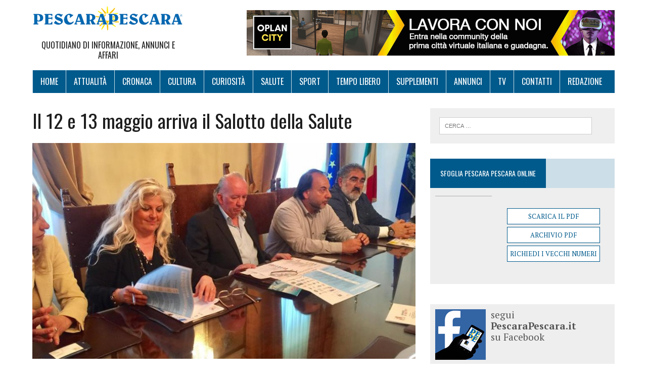

--- FILE ---
content_type: text/html; charset=UTF-8
request_url: http://www.pescarapescara.it/2017/05/11/12-13-maggio-arriva-salotto-della-salute/
body_size: 9298
content:
<!DOCTYPE html>
<html class="no-js" lang="it-IT" prefix="og: http://ogp.me/ns#">
<head>
<meta charset="UTF-8">
<meta name="viewport" content="width=device-width, initial-scale=1.0">
<link rel="profile" href="http://gmpg.org/xfn/11" />
<link rel="pingback" href="http://www.pescarapescara.it/xmlrpc.php" />
<title>Il 12 e 13 maggio arriva il Salotto della Salute</title>

<!-- This site is optimized with the Yoast SEO plugin v3.0.7 - https://yoast.com/wordpress/plugins/seo/ -->
<meta name="description" content="Arriva a Pescara &quot;Il Salotto della Salute&quot;. Il 12 e 13 maggio a Piazza Salotto "/>
<meta name="robots" content="noodp,noydir"/>
<link rel="canonical" href="http://www.pescarapescara.it/2017/05/11/12-13-maggio-arriva-salotto-della-salute/" />
<link rel="publisher" href="https://plus.google.com/+pescarapescara/"/>
<meta property="og:locale" content="it_IT" />
<meta property="og:type" content="article" />
<meta property="og:title" content="Il 12 e 13 maggio arriva il Salotto della Salute" />
<meta property="og:description" content="Arriva a Pescara &quot;Il Salotto della Salute&quot;. Il 12 e 13 maggio a Piazza Salotto " />
<meta property="og:url" content="http://www.pescarapescara.it/2017/05/11/12-13-maggio-arriva-salotto-della-salute/" />
<meta property="og:site_name" content="PescaraPescara" />
<meta property="article:publisher" content="https://www.facebook.com/pescarapescaragiornale" />
<meta property="article:section" content="Salute" />
<meta property="article:published_time" content="2017-05-11T10:30:42+00:00" />
<meta property="article:modified_time" content="2017-05-11T16:39:56+00:00" />
<meta property="og:updated_time" content="2017-05-11T16:39:56+00:00" />
<meta property="og:image" content="http://www.pescarapescara.it/wp-content/uploads/2017/05/Conferenza-stampa-Il-salotto-della-salute-e1494437398135.jpg" />
<meta name="twitter:card" content="summary"/>
<meta name="twitter:description" content="Arriva a Pescara &quot;Il Salotto della Salute&quot;. Il 12 e 13 maggio a Piazza Salotto "/>
<meta name="twitter:title" content="Il 12 e 13 maggio arriva il Salotto della Salute"/>
<meta name="twitter:site" content="@pespesnews"/>
<meta name="twitter:image" content="http://www.pescarapescara.it/wp-content/uploads/2017/05/Conferenza-stampa-Il-salotto-della-salute-e1494437398135.jpg"/>
<meta name="twitter:creator" content="@pespesnews"/>
<!-- / Yoast SEO plugin. -->

<link rel="alternate" type="application/rss+xml" title="PescaraPescara &raquo; Feed" href="http://www.pescarapescara.it/feed/" />
<link rel="alternate" type="application/rss+xml" title="PescaraPescara &raquo; Feed dei commenti" href="http://www.pescarapescara.it/comments/feed/" />
<link rel="alternate" type="application/rss+xml" title="PescaraPescara &raquo; Il 12 e 13 maggio arriva il Salotto della Salute Feed dei commenti" href="http://www.pescarapescara.it/2017/05/11/12-13-maggio-arriva-salotto-della-salute/feed/" />
		<script type="text/javascript">
			window._wpemojiSettings = {"baseUrl":"https:\/\/s.w.org\/images\/core\/emoji\/72x72\/","ext":".png","source":{"concatemoji":"http:\/\/www.pescarapescara.it\/wp-includes\/js\/wp-emoji-release.min.js?ver=4.4.33"}};
			!function(e,n,t){var a;function i(e){var t=n.createElement("canvas"),a=t.getContext&&t.getContext("2d"),i=String.fromCharCode;return!(!a||!a.fillText)&&(a.textBaseline="top",a.font="600 32px Arial","flag"===e?(a.fillText(i(55356,56806,55356,56826),0,0),3e3<t.toDataURL().length):"diversity"===e?(a.fillText(i(55356,57221),0,0),t=a.getImageData(16,16,1,1).data,a.fillText(i(55356,57221,55356,57343),0,0),(t=a.getImageData(16,16,1,1).data)[0],t[1],t[2],t[3],!0):("simple"===e?a.fillText(i(55357,56835),0,0):a.fillText(i(55356,57135),0,0),0!==a.getImageData(16,16,1,1).data[0]))}function o(e){var t=n.createElement("script");t.src=e,t.type="text/javascript",n.getElementsByTagName("head")[0].appendChild(t)}t.supports={simple:i("simple"),flag:i("flag"),unicode8:i("unicode8"),diversity:i("diversity")},t.DOMReady=!1,t.readyCallback=function(){t.DOMReady=!0},t.supports.simple&&t.supports.flag&&t.supports.unicode8&&t.supports.diversity||(a=function(){t.readyCallback()},n.addEventListener?(n.addEventListener("DOMContentLoaded",a,!1),e.addEventListener("load",a,!1)):(e.attachEvent("onload",a),n.attachEvent("onreadystatechange",function(){"complete"===n.readyState&&t.readyCallback()})),(a=t.source||{}).concatemoji?o(a.concatemoji):a.wpemoji&&a.twemoji&&(o(a.twemoji),o(a.wpemoji)))}(window,document,window._wpemojiSettings);
		</script>
		<style type="text/css">
img.wp-smiley,
img.emoji {
	display: inline !important;
	border: none !important;
	box-shadow: none !important;
	height: 1em !important;
	width: 1em !important;
	margin: 0 .07em !important;
	vertical-align: -0.1em !important;
	background: none !important;
	padding: 0 !important;
}
</style>
<link rel='stylesheet' id='cptch_stylesheet-css'  href='http://www.pescarapescara.it/wp-content/plugins/captcha/css/style.css?ver=4.4.33' type='text/css' media='all' />
<link rel='stylesheet' id='dashicons-css'  href='http://www.pescarapescara.it/wp-includes/css/dashicons.min.css?ver=4.4.33' type='text/css' media='all' />
<link rel='stylesheet' id='cptch_desktop_style-css'  href='http://www.pescarapescara.it/wp-content/plugins/captcha/css/desktop_style.css?ver=4.4.33' type='text/css' media='all' />
<link rel='stylesheet' id='cookie-law-info-css'  href='http://www.pescarapescara.it/wp-content/plugins/cookie-law-info/public/css/cookie-law-info-public.css?ver=1.8.7' type='text/css' media='all' />
<link rel='stylesheet' id='cookie-law-info-gdpr-css'  href='http://www.pescarapescara.it/wp-content/plugins/cookie-law-info/public/css/cookie-law-info-gdpr.css?ver=1.8.7' type='text/css' media='all' />
<link rel='stylesheet' id='mh-google-fonts-css'  href='https://fonts.googleapis.com/css?family=Oswald:400,700,300|PT+Serif:400,400italic,700,700italic' type='text/css' media='all' />
<link rel='stylesheet' id='mh-font-awesome-css'  href='http://www.pescarapescara.it/wp-content/themes/mh-newsdesk-lite/includes/font-awesome.min.css' type='text/css' media='all' />
<link rel='stylesheet' id='mh-style-css'  href='http://www.pescarapescara.it/wp-content/themes/mh-newsdesk-lite/style.css?ver=1.2.4' type='text/css' media='all' />
<link rel='stylesheet' id='addtoany-css'  href='http://www.pescarapescara.it/wp-content/plugins/add-to-any/addtoany.min.css?ver=1.15' type='text/css' media='all' />
<link rel='stylesheet' id='genericons-css'  href='http://www.pescarapescara.it/wp-content/plugins/jetpack/_inc/genericons/genericons/genericons.css?ver=3.1' type='text/css' media='all' />
<link rel='stylesheet' id='jetpack_css-css'  href='http://www.pescarapescara.it/wp-content/plugins/jetpack/css/jetpack.css?ver=3.9.10' type='text/css' media='all' />
<script type='text/javascript' src='http://www.pescarapescara.it/wp-includes/js/jquery/jquery.js?ver=1.11.3'></script>
<script type='text/javascript' src='http://www.pescarapescara.it/wp-includes/js/jquery/jquery-migrate.min.js?ver=1.2.1'></script>
<script type='text/javascript' src='http://www.pescarapescara.it/wp-content/plugins/add-to-any/addtoany.min.js?ver=1.1'></script>
<script type='text/javascript'>
/* <![CDATA[ */
var cptch_vars = {"nonce":"5b37d10dcb","ajaxurl":"http:\/\/www.pescarapescara.it\/wp-admin\/admin-ajax.php","enlarge":"0"};
/* ]]> */
</script>
<script type='text/javascript' src='http://www.pescarapescara.it/wp-content/plugins/captcha/js/front_end_script.js?ver=4.4.33'></script>
<script type='text/javascript'>
/* <![CDATA[ */
var Cli_Data = {"nn_cookie_ids":[],"cookielist":[]};
var log_object = {"ajax_url":"http:\/\/www.pescarapescara.it\/wp-admin\/admin-ajax.php"};
/* ]]> */
</script>
<script type='text/javascript' src='http://www.pescarapescara.it/wp-content/plugins/cookie-law-info/public/js/cookie-law-info-public.js?ver=1.8.7'></script>
<script type='text/javascript' src='http://www.pescarapescara.it/wp-content/themes/mh-newsdesk-lite/js/scripts.js?ver=4.4.33'></script>
<link rel='https://api.w.org/' href='http://www.pescarapescara.it/wp-json/' />
<link rel="EditURI" type="application/rsd+xml" title="RSD" href="http://www.pescarapescara.it/xmlrpc.php?rsd" />
<link rel="wlwmanifest" type="application/wlwmanifest+xml" href="http://www.pescarapescara.it/wp-includes/wlwmanifest.xml" /> 
<meta name="generator" content="WordPress 4.4.33" />
<link rel='shortlink' href='http://wp.me/p79FxR-1BK' />
<link rel="alternate" type="application/json+oembed" href="http://www.pescarapescara.it/wp-json/oembed/1.0/embed?url=http%3A%2F%2Fwww.pescarapescara.it%2F2017%2F05%2F11%2F12-13-maggio-arriva-salotto-della-salute%2F" />
<link rel="alternate" type="text/xml+oembed" href="http://www.pescarapescara.it/wp-json/oembed/1.0/embed?url=http%3A%2F%2Fwww.pescarapescara.it%2F2017%2F05%2F11%2F12-13-maggio-arriva-salotto-della-salute%2F&#038;format=xml" />

<script data-cfasync="false">
window.a2a_config=window.a2a_config||{};a2a_config.callbacks=[];a2a_config.overlays=[];a2a_config.templates={};a2a_localize = {
	Share: "Share",
	Save: "Salva",
	Subscribe: "Abbonati",
	Email: "Email",
	Bookmark: "Segnalibro",
	ShowAll: "espandi",
	ShowLess: "comprimi",
	FindServices: "Trova servizi",
	FindAnyServiceToAddTo: "Trova subito un servizio da aggiungere",
	PoweredBy: "Powered by",
	ShareViaEmail: "Condividi via email",
	SubscribeViaEmail: "Iscriviti via email",
	BookmarkInYourBrowser: "Aggiungi ai segnalibri",
	BookmarkInstructions: "Premi Ctrl+D o \u2318+D per mettere questa pagina nei preferiti",
	AddToYourFavorites: "Aggiungi ai favoriti",
	SendFromWebOrProgram: "Invia da qualsiasi indirizzo email o programma di posta elettronica",
	EmailProgram: "Programma di posta elettronica",
	More: "Di più&#8230;",
	ThanksForSharing: "Thanks for sharing!",
	ThanksForFollowing: "Thanks for following!"
};

(function(d,s,a,b){a=d.createElement(s);b=d.getElementsByTagName(s)[0];a.async=1;a.src="https://static.addtoany.com/menu/page.js";b.parentNode.insertBefore(a,b);})(document,"script");
</script>
<style type='text/css'>img#wpstats{display:none}</style><!--[if lt IE 9]>
<script src="http://www.pescarapescara.it/wp-content/themes/mh-newsdesk-lite/js/css3-mediaqueries.js"></script>
<![endif]-->
<link rel="icon" href="http://www.pescarapescara.it/wp-content/uploads/2017/06/cropped-logo-pepe-trasparente-32x32.png" sizes="32x32" />
<link rel="icon" href="http://www.pescarapescara.it/wp-content/uploads/2017/06/cropped-logo-pepe-trasparente-192x192.png" sizes="192x192" />
<link rel="apple-touch-icon-precomposed" href="http://www.pescarapescara.it/wp-content/uploads/2017/06/cropped-logo-pepe-trasparente-180x180.png" />
<meta name="msapplication-TileImage" content="http://www.pescarapescara.it/wp-content/uploads/2017/06/cropped-logo-pepe-trasparente-270x270.png" />

<style id="custom-css-css">.main-nav{background-color:#005a8c !important}.main-nav li:hover{background-color:#000 !important}.main-nav li{border-left:1px solid #ccdee8 !important}div.logo{background-image:url(http://www.pescarapescara.it/wp-content/uploads/2017/06/pescarapescara-logo-responsive.jpg) !important;max-width:300px !important}</style>

<meta name="google-site-verification" content="eJu9Rn3mqn6J_w93nOnocXMxfYlqFXNFCuADBx5zeX0" />
</head>
<body class="single single-post postid-6184 single-format-standard mh-right-sb">



<div id="mh-wrapper">

<header class="mh-header">
	<div class="header-wrap clearfix">
		<a href="http://www.pescarapescara.it/" title="PescaraPescara" rel="home">
<div class="logo-wrap" role="banner">
<div class="logo">
<h1 class="logo-title">PescaraPescara</h1>
<h2 class="logo-tagline">Quotidiano di Informazione, Annunci e Affari                      </h2>
</div>
</div>
</a>
<span class="ads-header">
<!-- <img src="http://www.pescarapescaranotizie.it/wp-content/uploads/2016/01/ad_728x90.png" alt="ADS"/> -->
<div class="wp_bannerize Testata">
<div><a  onclick="WPBannerizeJavascript.incrementClickCount(127)"  href="https://community-oplancity.framework360.it/registrazione/?affCode=marioscurti29" rel="nofollow" target="_blank">
<img src="http://www.pescarapescara.it/wp-content/uploads/2024/06/oplancity-3-lavora-con-noi-700x84px.png" alt="Oplan Lavora con Noi 3" width="728" height="90"/>
</a>
</div></div></span>
	</div>
	<div class="header-menu clearfix">
		<nav class="main-nav clearfix">
			<div class="menu-menu-1-container"><ul id="menu-menu-1" class="menu"><li id="menu-item-6" class="menu-item menu-item-type-custom menu-item-object-custom menu-item-home menu-item-6"><a href="http://www.pescarapescara.it/">Home</a></li>
<li id="menu-item-120" class="menu-item menu-item-type-taxonomy menu-item-object-category menu-item-has-children menu-item-120"><a href="http://www.pescarapescara.it/attualita/">Attualità</a>
<ul class="sub-menu">
	<li id="menu-item-121" class="menu-item menu-item-type-taxonomy menu-item-object-category menu-item-121"><a href="http://www.pescarapescara.it/cinemateatro/">Cinema&#038;Teatro</a></li>
	<li id="menu-item-126" class="menu-item menu-item-type-taxonomy menu-item-object-category menu-item-126"><a href="http://www.pescarapescara.it/libri/">Libri</a></li>
	<li id="menu-item-131" class="menu-item menu-item-type-taxonomy menu-item-object-category menu-item-131"><a href="http://www.pescarapescara.it/viaggi/">Viaggi</a></li>
	<li id="menu-item-130" class="menu-item menu-item-type-taxonomy menu-item-object-category menu-item-130"><a href="http://www.pescarapescara.it/tendenze/">Tendenze</a></li>
	<li id="menu-item-398" class="menu-item menu-item-type-taxonomy menu-item-object-category menu-item-398"><a href="http://www.pescarapescara.it/miss/">Miss &amp; Mister</a></li>
</ul>
</li>
<li id="menu-item-122" class="menu-item menu-item-type-taxonomy menu-item-object-category menu-item-122"><a href="http://www.pescarapescara.it/cronaca/">Cronaca</a></li>
<li id="menu-item-123" class="menu-item menu-item-type-taxonomy menu-item-object-category menu-item-123"><a href="http://www.pescarapescara.it/cultura/">Cultura</a></li>
<li id="menu-item-124" class="menu-item menu-item-type-taxonomy menu-item-object-category menu-item-124"><a href="http://www.pescarapescara.it/curiosita/">Curiosità</a></li>
<li id="menu-item-127" class="menu-item menu-item-type-taxonomy menu-item-object-category current-post-ancestor current-menu-parent current-post-parent menu-item-127"><a href="http://www.pescarapescara.it/salute/">Salute</a></li>
<li id="menu-item-128" class="menu-item menu-item-type-taxonomy menu-item-object-category menu-item-128"><a href="http://www.pescarapescara.it/sport/">Sport</a></li>
<li id="menu-item-129" class="menu-item menu-item-type-taxonomy menu-item-object-category menu-item-129"><a href="http://www.pescarapescara.it/tempo-libero/">Tempo Libero</a></li>
<li id="menu-item-8044" class="menu-item menu-item-type-post_type menu-item-object-page menu-item-8044"><a href="http://www.pescarapescara.it/supplementi/">Supplementi</a></li>
<li id="menu-item-6983" class="menu-item menu-item-type-custom menu-item-object-custom menu-item-6983"><a target="_blank" href="http://www.pescarapescara.it/ANNUNCI/">Annunci</a></li>
<li id="menu-item-6984" class="menu-item menu-item-type-custom menu-item-object-custom menu-item-6984"><a target="_blank" href="http://www.pescarapescara.it/TV/">Tv</a></li>
<li id="menu-item-39479" class="menu-item menu-item-type-post_type menu-item-object-page menu-item-39479"><a href="http://www.pescarapescara.it/contatti/">Contatti</a></li>
<li id="menu-item-39480" class="menu-item menu-item-type-post_type menu-item-object-page menu-item-39480"><a href="http://www.pescarapescara.it/redazione/">Redazione</a></li>
</ul></div>		</nav>
	</div>


</header><div class="mh-section mh-group">
	<div id="main-content" class="mh-content"><article id="post-6184" class="post-6184 post type-post status-publish format-standard has-post-thumbnail hentry category-salute">
	<header class="entry-header clearfix">
		<h1 class="entry-title">Il 12 e 13 maggio arriva il Salotto della Salute</h1>
			</header>
	
<div class="entry-thumbnail">
<img width="777" height="437" src="http://www.pescarapescara.it/wp-content/uploads/2017/05/Conferenza-stampa-Il-salotto-della-salute-e1494437398135-777x437.jpg" class="attachment-content-single size-content-single wp-post-image" alt="Conferenza stampa Il salotto della salute" srcset="http://www.pescarapescara.it/wp-content/uploads/2017/05/Conferenza-stampa-Il-salotto-della-salute-e1494437398135-777x437.jpg 777w, http://www.pescarapescara.it/wp-content/uploads/2017/05/Conferenza-stampa-Il-salotto-della-salute-e1494437398135-260x146.jpg 260w" sizes="(max-width: 777px) 100vw, 777px" /><span class="wp-caption-text">Conferenza stampa Il salotto della salute</span>
</div>
	<p class="entry-meta">
<span class="entry-meta-author vcard author">Posted By: <a class="fn" href="http://www.pescarapescara.it/author/pl6-ee2/">Rita Consorte</a></span>
<span class="entry-meta-date updated">11 maggio 2017</span>
</p>
	<div class="entry-content clearfix">
		<h2>Arriva a Pescara &#8220;Il Salotto della Salute&#8221;. Il 12 e 13 maggio a Piazza Salotto si svolgerà una manifestazione che coniuga la salute dell&#8217;uomo con quella del mare e del territorio abruzzese.</h2>
<p>Prima edizione per PescarAmare 2017, la due giorni che si svolgerà a Pescara, in Piazza della Rinascita. L&#8217;iniziativa è stata organizzata da Eventi Diversi, con il supporto dell&#8217;istituto Aterno-Manthonè e la coorganizzazione del Comune di Pescara e che si avvale della direzione scientifica di Luca Revelli Medico Chirurgo dell’università Cattolica di Roma. La kermesse partirà dalle 16.30 di venerdì 12 maggio e si svolgerà per l’intera giornata di sabato 13.</p>
<p>Saranno numerosi gli argomenti, intrattenimenti e attività che si svolgeranno all&#8217;interno del &#8220;Salotto della Salute&#8221; per andare incontro all&#8217;estate e alle vacanze informati e preparati.</p>
<p>Alla presentazione dell&#8217;evento hanno partecipato l&#8217;assessore alla Tutela del Mondo Animale Giuliano Diodati, l&#8217;assessore al Sociale e Sanità Antonella Allegrino, i presidenti delle Commissioni Sport e Sanità Tiziana Di Giampietro e Adamo Scurti .</p>
<p>“Presentiamo gli eventi PescarAmare e Animale a cui l&#8217;assessorato alla Tutela del Mondo Animale e alla Sanità tengono molto – ha detto l’assessore Giuliano Diodati &#8211; che si svolgeranno venerdì, sabato e domenica presso piazza della Rinascita. Eventi che affrontano sia il tema di origine sanitaria che quello dell’avvicinamento della collettività al mondo animale. Evento che il Comune ha fatto proprio”.</p>
<p>“Noi sosteniamo e siamo davvero vicini a questa iniziativa che è articolata e piena – così l’assessore Antonella Allegrino- e va verso la direzione che l&#8217;Amministrazione vuole fare verso il tema della salute. Interessante è la nascita di un villaggio della salute che divulga tutti i temi soprattutto come creazione di un equilibrio e una conoscenza degli argomenti, che si raggiunge attraverso l&#8217;intrattenimento, per far capire cosa si fa per tutelare la salute”.</p>
<p>“Si tratta di un evento che affronta vari argomenti ed è bene che l’Amministrazione se ne faccia promotrice – aggiunge Adamo Scurti &#8211; e accoglie questi eventi come questi per far crescere bene le nuove generazioni. La conoscenza, specie in campo sanitario, è un valore aggiunto per la Città.&#8221;</p>
<p>“E’ un’iniziativa completa perché vuole portare come molte iniziative stanno facendo la cultura della salute – così Tiziana Di Giampietro &#8211; In una città in cui il mare costituisce una palestra naturale come il sole e l’alimentazione costituisce la base della salute e del benessere, questa è una preziosa occasione di conoscenza.. Una cultura in questo senso dà ai bambini un patrimonio da conservare come cultura della salute per evitare patologie non reversibili, gravi e autoimmuni”.</p>
<p>“Pescara è uno dei posti più indicati per una manifestazione di questo genere, &#8211; ha detto Luca Revelli nel corso della conferenza stampa di presentazione &#8211; il taglio è cercare di analizzare il rapporto fra uomo, mare e benessere e capire perché è andato in crisi. Tutta una serie di campagne contro il sole sono state così efficaci da avere avuto un risultato che è andato oltre. Quello che vedo è una grossa paura del sole, invece il sole e il mare fanno bene e portano benefici importanti”.</p>
<p>La manifestazione sarà aperta venerdì 12 maggio dalle 16.30 e dopo i saluti istituzionali con Antonella Allegrino, Giuliano Diodati, Giacomo Cuzzi e Loredana Scotolati assessori al Comune di Pescara, il direttore scientifico dell’evento, Luca Revelli, e gli organizzatori della Eventi Diversi, Mario Di Luca e Tatiana Bernacchia, si entrerà nel vivo dell’iniziativa con il primo talk.</p>
<p>Tanti i temi che saranno affrontati in vari momenti, tra questi il tema del primo soccorso in terra e in mare; il terremoto, dalla paura alla consapevolezza; la salute nella rete: orientarsi  tra web, App e social network; uno spazio sarà dedicato alle malattie sessualmente trasmissibili, grazie all’AVIS di Pescara; la sana alimentazione con uno spazio chiamato “Il gusto… educato, l’alimentazione tra gusto, mode e intolleranze” con i Consigli dallo Chef per una Cucina estiva con prodotti a “Km Zero”, ed ancora si parlerà di sport per tutti con uno Talk dal titolo: “Estate e movimento: siamo tutti dei campioni?”, di coretti stili di vita, dedicato ai ragazzi, dal titolo provocatorio “Gelato e patatine mentre gioca ai videogames?”.</p>
<p>Ci sarà uno spazio dedicato alla Terza Età con un Talk dal titolo &#8220;Longevità consapevole, mens sana in corpore sano e viceversa&#8221; dove saranno coinvolti i Centri Sociali Comunali e l&#8217;Università della Terza età di Pescara; e, il “clou” del sabato 13  sarà dedicato al rapporto uomo/mare con “la salute del mare è la salute dell’uomo” e “ La salute dal mare e benessere al sole” che riprende il sottotitolo principale, focus della Manifestazione,  e sarà affrontato, per la prima volta a Pescara, il tema della medicina del mare e il soccorso in acqua con la presenza del Corpo dei Vigili del Fuoco di Pescara, dell’Unità Nautica della Polizia di Stato di Pescara, del 118 di Pescara e dell’Istituto Medicina del soccorso.</p>
<h2></h2>
<div class="sharedaddy sd-sharing-enabled"><div class="robots-nocontent sd-block sd-social sd-social-official sd-sharing"><h3 class="sd-title">Condividi:</h3><div class="sd-content"><ul><li class="share-email"><a rel="nofollow" data-shared="" class="share-email sd-button" href="http://www.pescarapescara.it/2017/05/11/12-13-maggio-arriva-salotto-della-salute/?share=email" target="_blank" title="Clicca per inviare l'articolo via mail ad un amico"><span>E-mail</span></a></li><li class="share-print"><a rel="nofollow" data-shared="" class="share-print sd-button" href="http://www.pescarapescara.it/2017/05/11/12-13-maggio-arriva-salotto-della-salute/#print" target="_blank" title="Clicca per stampare"><span>Stampa</span></a></li><li class="share-end"></li></ul></div></div></div><div class="addtoany_share_save_container addtoany_content addtoany_content_bottom"><div class="a2a_kit a2a_kit_size_30 addtoany_list" data-a2a-url="http://www.pescarapescara.it/2017/05/11/12-13-maggio-arriva-salotto-della-salute/" data-a2a-title="Il 12 e 13 maggio arriva il Salotto della Salute"><a class="a2a_button_facebook" href="https://www.addtoany.com/add_to/facebook?linkurl=http%3A%2F%2Fwww.pescarapescara.it%2F2017%2F05%2F11%2F12-13-maggio-arriva-salotto-della-salute%2F&amp;linkname=Il%2012%20e%2013%20maggio%20arriva%20il%20Salotto%20della%20Salute" title="Facebook" rel="nofollow noopener" target="_blank"></a><a class="a2a_button_twitter" href="https://www.addtoany.com/add_to/twitter?linkurl=http%3A%2F%2Fwww.pescarapescara.it%2F2017%2F05%2F11%2F12-13-maggio-arriva-salotto-della-salute%2F&amp;linkname=Il%2012%20e%2013%20maggio%20arriva%20il%20Salotto%20della%20Salute" title="Twitter" rel="nofollow noopener" target="_blank"></a><a class="a2a_button_whatsapp" href="https://www.addtoany.com/add_to/whatsapp?linkurl=http%3A%2F%2Fwww.pescarapescara.it%2F2017%2F05%2F11%2F12-13-maggio-arriva-salotto-della-salute%2F&amp;linkname=Il%2012%20e%2013%20maggio%20arriva%20il%20Salotto%20della%20Salute" title="WhatsApp" rel="nofollow noopener" target="_blank"></a><a class="a2a_dd a2a_counter addtoany_share_save addtoany_share" href="https://www.addtoany.com/share"></a></div></div>	</div>
</article><div class="sponsoredBy">
<h3>Articolo offerto da:</h3>

<!--
<div class="wp_bannerize PostRiga1">
<div><a  onclick="WPBannerizeJavascript.incrementClickCount(120)"  href="https://qonto.com/r/dc8lwa" rel="nofollow" target="_blank">
<img src="http://www.pescarapescara.it/wp-content/uploads/2021/06/qonto-carta-con-iban-it.png" alt="qonto carta di credito con iban" width="222" height="120"/>
</a>
</div><div><img src="http://www.pescarapescara.it/wp-content/uploads/2016/02/hra_autocarrozeria-nuova-eucar.jpg" alt="" width="222" height="120"/>
</div><div><a  onclick="WPBannerizeJavascript.incrementClickCount(42)"  href="https://www.facebook.com/Drive-In-Pescara-426474774182677/" rel="nofollow" target="_blank">
<img src="http://www.pescarapescara.it/wp-content/uploads/2016/02/hra_drivein-pizza-club.jpg" alt="" width="222" height="120"/>
</a>
</div><div><a  onclick="WPBannerizeJavascript.incrementClickCount(29)"  href="https://www.facebook.com/ricamificiomani2013" rel="nofollow" target="_blank">
<img src="http://www.pescarapescara.it/wp-content/uploads/2016/02/hra_mani-di-fata-1.jpg" alt="" width="222" height="120"/>
</a>
</div><div><a  onclick="WPBannerizeJavascript.incrementClickCount(30)"  href="https://www.facebook.com/dinardo.costruzioni/" rel="nofollow" target="_blank">
<img src="http://www.pescarapescara.it/wp-content/uploads/2016/02/hra_di-nardo.jpg" alt="" width="222" height="120"/>
</a>
</div></div><div class="wp_bannerize PostRiga2">
<div><a  onclick="WPBannerizeJavascript.incrementClickCount(61)"  href="https://www.facebook.com/Iuliartigianmoda/" rel="nofollow" target="_blank">
<img src="http://www.pescarapescara.it/wp-content/uploads/2016/03/creazioni-moda.jpg" alt="creazioni moda" width="222" height="120"/>
</a>
</div><div><a  onclick="WPBannerizeJavascript.incrementClickCount(48)"  href="http://www.synergie-italia.it/" rel="nofollow" target="_blank">
<img src="http://www.pescarapescara.it/wp-content/uploads/2016/03/hra_synergie.png" alt="" width="222" height="120"/>
</a>
</div><div><img src="http://www.pescarapescara.it/wp-content/uploads/2016/03/archidea.jpg" alt="Archidea" width="222" height="120"/>
</div><div><a  onclick="WPBannerizeJavascript.incrementClickCount(121)"  href="https://qonto.com/r/dc8lwa" rel="nofollow" target="_blank">
<img src="http://www.pescarapescara.it/wp-content/uploads/2021/06/qonto-carta-con-iban-it-1.png" alt="qonto carta con iban italiano" width="222" height="120"/>
</a>
</div><div><img src="http://www.pescarapescara.it/wp-content/uploads/2016/02/hra_pneusistem.jpg" alt="" width="222" height="120"/>
</div><div><img src="http://www.pescarapescara.it/wp-content/uploads/2016/02/hra_casa-della-lampadina.jpg" alt="" width="222" height="120"/>
</div></div>-->

<!-- Leaderboard Article - Alessio -->
<div class="wp_bannerize Leaderboard Article">
<div><a  onclick="WPBannerizeJavascript.incrementClickCount(102)"  href="http://www.dubli.com/5501300" rel="nofollow" target="_blank">
<img src="http://www.pescarapescara.it/wp-content/uploads/2021/05/freemoneydeals-web-banners-2_it728x90.png" alt="dubli vacanze 2021" width="728" height="90"/>
</a>
</div></div><div class="wp_bannerize PostRiga1">
<div><a  onclick="WPBannerizeJavascript.incrementClickCount(42)"  href="https://www.facebook.com/Drive-In-Pescara-426474774182677/" rel="nofollow" target="_blank">
<img src="http://www.pescarapescara.it/wp-content/uploads/2016/02/hra_drivein-pizza-club.jpg" alt="" width="222" height="120"/>
</a>
</div><div><img src="http://www.pescarapescara.it/wp-content/uploads/2016/02/hra_autocarrozeria-nuova-eucar.jpg" alt="" width="222" height="120"/>
</div><div><a  onclick="WPBannerizeJavascript.incrementClickCount(120)"  href="https://qonto.com/r/dc8lwa" rel="nofollow" target="_blank">
<img src="http://www.pescarapescara.it/wp-content/uploads/2021/06/qonto-carta-con-iban-it.png" alt="qonto carta di credito con iban" width="222" height="120"/>
</a>
</div></div><div class="wp_bannerize PostRiga2">
<div><a  onclick="WPBannerizeJavascript.incrementClickCount(121)"  href="https://qonto.com/r/dc8lwa" rel="nofollow" target="_blank">
<img src="http://www.pescarapescara.it/wp-content/uploads/2021/06/qonto-carta-con-iban-it-1.png" alt="qonto carta con iban italiano" width="222" height="120"/>
</a>
</div><div><img src="http://www.pescarapescara.it/wp-content/uploads/2016/03/archidea.jpg" alt="Archidea" width="222" height="120"/>
</div><div><img src="http://www.pescarapescara.it/wp-content/uploads/2016/02/hra_casa-della-lampadina.jpg" alt="" width="222" height="120"/>
</div></div>



</div>
		<nav class="post-nav-wrap" role="navigation">
<ul class="post-nav clearfix">
<li class="post-nav-prev">
<a href="http://www.pescarapescara.it/2017/05/11/venerdi-12-maggio-presentazione-di-democrazia-senza-popolo/" rel="prev"><i class="fa fa-chevron-left"></i>Previous post</a></li>
<li class="post-nav-next">
<a href="http://www.pescarapescara.it/2017/05/11/pingitore-e-la-storia-scacco-al-duce-il-suo-nuovo-libro/" rel="next">Next post<i class="fa fa-chevron-right"></i></a></li>
</ul>
</nav>
	</div>
	<aside class="mh-sidebar">
	<div id="search-2" class="sb-widget clearfix widget_search"><form role="search" method="get" class="search-form" action="http://www.pescarapescara.it/">
				<label>
					<span class="screen-reader-text">Ricerca per:</span>
					<input type="search" class="search-field" placeholder="Cerca &hellip;" value="" name="s" title="Ricerca per:" />
				</label>
				<input type="submit" class="search-submit" value="Cerca" />
			</form></div><div id="text-5" class="sb-widget clearfix widget_text"><h4 class="widget-title"><span>Sfoglia Pescara Pescara Online</span></h4>			<div class="textwidget"><div id="archivio_pdf_widgets-2" class="widget archivio_pdf_widgets"><div class="ui-widget">  
<div class="ui-widget-content ui-corner-all">    

<div class="alignleft img-testata">
	<a href="http://archive.abruzzoannunci.it/pescarapescara.pdf" target="_blank" download="">
		<img src="http://archive.abruzzoannunci.it/copertinapescarapescara.jpg" width="110" height="140" class="archivio-pdf-list-image" alt="">
	</a>
</div>    

<div class="alignleft archivio-tools-link"> 
	<a href="http://archive.abruzzoannunci.it/pescarapescara.pdf" target="_blank" download="">Scarica il PDF</a>      
	<a href="http://issuu.com/pescarapescaranews" class="archivio-pdf" target="_blank" rel="nofollow">Archivio PDF</a>      
	<a href="https://mail.google.com/mail/?view=cm&amp;fs=1&amp;tf=1&amp;to=info@mnservice.net&amp;su=Richiesta%20numeri%20precedenti%20-%20PESCARA%20PESCARA&amp;body=Indica i numeri o la data di pubblicazione, ti invieremo presto la tua copia in PDF" class="richiedi-numeri" target="_blank">Richiedi i vecchi numeri</a> 
</div>    		  
</div>
</div>
</div></div>
		</div><div id="text-2" class="sb-widget clearfix widget_text">			<div class="textwidget"><div class="mipiace">
<a href="https://www.facebook.com/pescarapescaragiornale" target="_blank" rel="nofollow">
<img src="http://www.pescarapescara.it/wp-content/uploads/2017/06/facebook-pepe2.png" alt="Facebook PescaraPescara.it" />
</a>

<p>segui<br /><strong>PescaraPescara.it</strong><br />su Facebook</p>

<br />
<div class="social"><p>seguici anche su: </p>
<a href="https://twitter.com/pespesnews" target="_blank" rel="nofollow"><img src="http://www.pescarapescara.it/wp-content/uploads/2016/02/twitter.jpg" alt="Twitter Icon"/></a>
<a href="https://plus.google.com/+pescarapescara/" target="_blank" rel="nofollow"><img src="http://www.pescarapescara.it/wp-content/uploads/2016/02/g-.jpg" alt="Google Plus Icon"/></a>
<a href="http://www.pescarapescara.it/feed"><img src="http://www.pescarapescara.it/wp-content/uploads/2016/02/rss.jpg" alt="Rss Icon"/></a>
</div>

</div></div>
		</div><div id="text-3" class="sb-widget clearfix widget_text">			<div class="textwidget"><div class"ads-sidebar">
<div class="wp_bannerize sidebar1">
<div><a  onclick="WPBannerizeJavascript.incrementClickCount(134)"  href="https://community-oplancity.framework360.it/registrazione/?affCode=marioscurti29" rel="nofollow" target="_blank">
<img src="http://www.pescarapescara.it/wp-content/uploads/2024/06/oplancity-5-lavora-con-noi-300x250px.png" alt="Oplan Lavora con Noi " width="302" height="252"/>
</a>
</div></div>
</div></div>
		</div><div id="feedzy_wp_widget-2" class="sb-widget clearfix widget_feedzy_wp_widget"><h4 class="widget-title"><span>Annunci</span></h4><script type='text/javascript' src='http://stats.wp.com/e-202603.js' async defer></script>
<script type='text/javascript'>
	_stq = window._stq || [];
	_stq.push([ 'view', {v:'ext',j:'1:3.9.10',blog:'105739007',post:'6184',tz:'1',srv:'www.pescarapescara.it'} ]);
	_stq.push([ 'clickTrackerInit', '105739007', '6184' ]);
</script>
